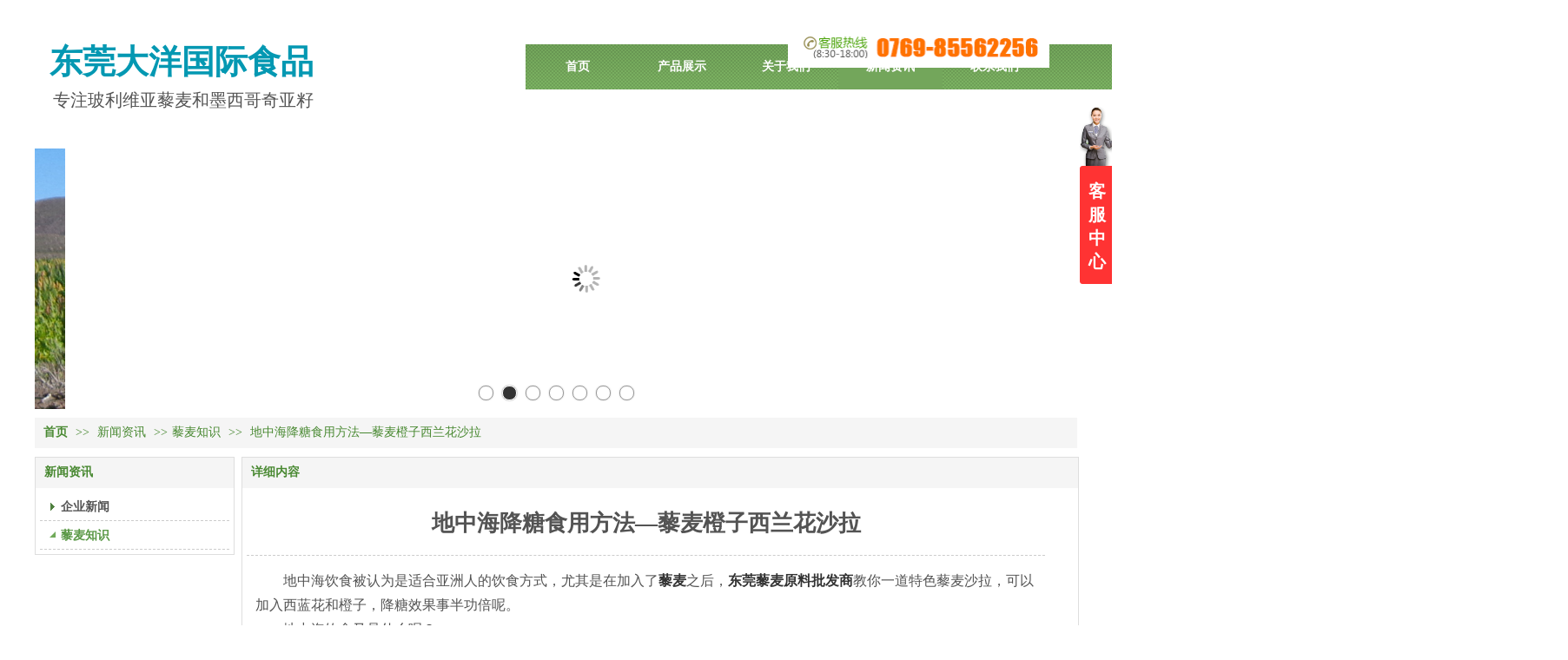

--- FILE ---
content_type: text/html;charset=gbk
request_url: http://www.dy-lm.com/dghjlm/vip_doc/24286816.html
body_size: 15536
content:
<!DOCTYPE html PUBLIC "-//W3C//DTD XHTML 1.0 Transitional//EN" "http://www.w3.org/TR/xhtml1/DTD/xhtml1-transitional.dtd">
<html xmlns="http://www.w3.org/1999/xhtml">
<head>
    <meta http-equiv="x-ua-compatible" content="IE=edge" />
    <meta http-equiv="Content-Type" content="text/html; charset=gbk" />
    <meta name="renderer" content="webkit|ie-comp|ie-stand">
    <meta name="applicable-device" content="pc" />
        <title>地中海降糖食用方法—藜麦橙子西兰花沙拉</title>
    <meta name="keywords" content="藜麦,进口藜麦,藜麦原料批发" />
    <meta name="description" content="藜麦不含胆固醇，低脂、低糖、、低碳水化合物，纤维素含量丰富，能促进肠道蠕动，排出体内的积累的脂肪，藜麦还有助于消耗脂肪，带来很强的饱腹感，可以减少用餐量。" />
    <meta name="author" content="皇家藜麦 进口藜麦代理 广东藜麦批发 藜麦招商 东莞市大洋国际食品有限公司" />

    
            
                    <script type="text/javascript" src="https://s.dlssyht.cn/ueditor/ueditor.parse.js?0115"></script>
            <link rel="stylesheet" type="text/css" href="https://s.dlssyht.cn/plugins/public/js/msg/codebase/dhtmlxwindows.css">
<link rel="stylesheet" type="text/css" href="https://s.dlssyht.cn/plugins/public/js/msg/codebase/skins/dhtmlxwindows_dhx_skyblue.css">
<link rel="stylesheet" type="text/css" href="https://s.dlssyht.cn/plugins/public/js/msg/codebase/dhtmlxcolorpicker.css" />
    <script type="text/javascript" src="https://s.dlssyht.cn/plugins/public/js/msg/codebase/dhtmlxcommon.js"></script>
    <script type="text/javascript" src="https://s.dlssyht.cn/plugins/public/js/msg/codebase/dhtmlxwindows.js"></script>
    <script type="text/javascript" src="https://s.dlssyht.cn/plugins/public/js/msg/codebase/dhtmlxcontainer.js"></script>
                    <script type="text/javascript" src="https://s.dlssyht.cn/plugins/public/js/cookies.js"></script>
            <script src="https://s.dlssyht.cn/plugins/public/js/jquery-1.7.1.min.js"></script>
            	<link rel="icon" href="https://aimg8.dlssyht.cn/user_icon/201906130609281836176.ico" mce_href="https://aimg8.dlssyht.cn/user_icon/201906130609281836176.ico" type="image/x-icon" />
	<link rel="shortcut icon" href="https://aimg8.dlssyht.cn/user_icon/201906130609281836176.ico" mce_href="https://aimg8.dlssyht.cn/user_icon/201906130609281836176.ico" type="image/x-icon" />

<script type="text/javascript" src="https://s.dlssyht.cn/Language/Zh-cn/Language.js?0115"></script>            
    </head>
<body    data-chid="19223266" data-operate="1" data-bigclassid="11" data-type="11" data-hyid="0" id="webBody"  data-copyid="0" data-copyuserid="1537192">

<div class="wrapper wrapper-1200" id="wrapper">
    
<script type="text/javascript">
    var moduleConfig = {};
</script>
<script type="text/javascript" src="https://s.dlssyht.cn/Language/Zh-cn/Language.js?0115"></script>
<script type="text/javascript">
    var ev123_no_edit = '';
    var websiteUserId = '1836176';
    var user_name = 'dghjlm';
    var isTj = '1';
    var websiteUseCopyId = '1270';
    var user_level = 3;
    var agent_id = 5130;
    var channel_type = 11;
    var channel_id = 19223266;
    var userSiteWidth = 1200;
    var is_action = false;
    var isParentWindow = false;
    var rowIds = "28,29,479,14,15,212";
    var MJsData = {};
    var CURRENCY_SIGN = '￥';
    var tncode_div = null;
    var ALIYUN_OSS_DOMAIN = "https://s.dlssyht.cn/";
    var isTjModelSupportSearchBlankPage = "0";

    var GData = {
        SMAlbumIds   : "",
        SMAlbumSysIds: "",
        docSysIds    : "",
        tabAlertStrMs: "",
        allChId     : "19223266",
        wapDomain    : 'www.dy-lm.com',
        defaultLang    : 'chinese_simplified',
        end          : null,
        BAI_DU_MAP_AK : 'KfNSLxuGpyk9BBYHnSqZsYoKxn7MUGxX',
        customerService: null,
        customerServiceIsNew: 0,
        P_TOKEN_ID: '108'
    };
    var $pTranslateLanguageJson = [{"name":"简体中文","alias":"&#31616;&#20307;&#20013;&#25991;","value":"chinese_simplified"},{"name":"繁体中文","alias":"&#32321;&#20307;&#20013;&#25991;","value":"chinese_traditional"},{"name":"西班牙文","alias":"Espa&#241;a","value":"spanish"},{"name":"阿拉伯文","alias":"&#1593;&#1585;&#1576; .","value":"arabic"},{"name":"英文","alias":"English","value":"english"},{"name":"日文","alias":"&#26085;&#26412;","value":"japanese"},{"name":"法文","alias":"Fran&#231;ais","value":"french"},{"name":"俄文","alias":"&#1056;&#1086;&#1089;&#1089;&#1080;&#1103;","value":"russian"},{"name":"韩文","alias":"&#54620;&#44397;","value":"korean"},{"name":"德文","alias":"Deutschland","value":"deutsch"},{"name":"葡萄牙语","alias":"Portugal","value":"portuguese"},{"name":"波斯语","alias":"&#1662;&#1585;&#1587;&#1740;&#1575;","value":"persian"},{"name":"希腊语","alias":"&#917;&#955;&#955;&#940;&#948;&#945;","value":"greek"},{"name":"土耳其语","alias":"T&#252;rk&#231;e","value":"turkish"},{"name":"泰语","alias":"&#3616;&#3634;&#3625;&#3634;&#3652;&#3607;&#3618;","value":"thai"},{"name":"越南语","alias":"Vi&#7879;t Nam","value":"vietnamese"},{"name":"意大利语","alias":"Italia","value":"italian"},{"name":"马来语","alias":"Malay","value":"malay"},{"name":"荷兰语","alias":"Nederland","value":"dutch"},{"name":"瑞典语","alias":"Sverige","value":"swedish"},{"name":"孟加拉语","alias":"&#2476;&#2494;&#2434;&#2482;&#2494;","value":"bengali"},{"name":"乌尔都语","alias":"&#1575;&#1608;&#1585;&#1583;&#1608;","value":"urdu"},{"name":"斯瓦希里语","alias":"Kiswahili","value":"swahili"},{"name":"匈牙利语","alias":"Magyarorsz&#225;g","value":"hungarian"},{"name":"波兰语","alias":"Polska","value":"polish"},{"name":"罗马尼亚语","alias":"Rom&#226;nia","value":"romanian"},{"name":"挪威语","alias":"Norge","value":"norwegian"},{"name":"丹麦语","alias":"Danmark","value":"danish"},{"name":"芬兰语","alias":"Suomi","value":"finnish"},{"name":"捷克语","alias":"&#268;e&#353;tina","value":"czech"},{"name":"斯洛伐克语","alias":"Slovensko","value":"slovak"},{"name":"克罗地亚语","alias":"Hrvatska","value":"croatian"},{"name":"拉脱维亚语","alias":"Latvija","value":"latvian"},{"name":"爱沙尼亚语","alias":"Eesti","value":"estonian"},{"name":"斯洛文尼亚语","alias":"Slovenija","value":"slovene"},{"name":"立陶宛语","alias":"Lietuva","value":"lithuanian"},{"name":"格鲁吉亚语","alias":"&#4310;&#4317;&#4320;&#4308;&#4310;&#4312;&#4304;world. kgm","value":"georgian"},{"name":"阿尔巴尼亚语","alias":"Shqip&#235;ria","value":"albanian"},{"name":"阿姆哈拉语","alias":"&#4768;&#4638;&#4651;","value":"amharic"},{"name":"阿塞拜疆语","alias":"Azerbaijan","value":"azerbaijani"}];

    if(GData.BAI_DU_MAP_AK){
        sessionStorage.setItem('BAI_DU_MAP_AK', GData.BAI_DU_MAP_AK)
    }
    sessionStorage.setItem('WAP_WEB', 0);

    var is_auto_parts_user = '0';
</script>
                    <link rel="stylesheet" href="https://s.dlssyht.cn/js/ev_popup/skin/skin.min.css?0115" />
<script type="text/javascript" src="https://s.dlssyht.cn/js/ev_popup/ev_popup.min.js?0115"></script>
<script type="text/javascript">
  function createLogin(trespass,userid){
      $.popup({
        type : 5,
        cName : "evPopupOpacity",
        head  : {yes:0},
        shade : {yes : 1, bgColor : '#000', opacity : 0.6, animate : {type : 1 , target : 0.6}, close : false},
        area  : {w:790,h:500},
        con   : {
          src : '/dom/alert_login.php?username=dghjlm&trespass='+trespass+'&userid='+userid
        }
      });
  }
</script>
    <script type="text/javascript">
        var websiteHostPreg = /[\w][\w-]*\.(?:com\.cn|net\.cn|org\.cn|tj\.cn|sh\.cn|hn\.cn|com\.au|com\.pg|com\.tw|tw\.cn|com\.sg|com\.mo|co\.uk|co\.nz|co\.ke|fj\.cn|co\.th|co\.cn|jl\.cn|school\.nz|co\.jp|hk\.com|com\.hk|edu\.hk|cn\.com|gd\.cn|hk\.cn|bj\.cn|gx\.cn|bixiaokeji\.cn|com\.my|com|in|im|cm|ca|cn|cx|ch|cl|tw|kr|word|sg|it|itd|co|mo|net|org|gov|auto|poker|blue|green|studio|icu|cc|io|pl|plus|jp|de|biz|info|gold|today|chat|at|company|cool|fund|fans|team|beer|guru|social|run|ae|fit|luxe|video|black|yoga|art|hn|xyz|hk|us|mobi|wang|me|tax|so|top|law|win|vip|ltd|red|ru|nz|love|ac\.cn|gz\.cn|xn--55qw42g|xn--g2xx48c|xn--imr513n|xn--czru2d|xn--otu796d|xn--kput3i|xin|xn--1qqw23a|xn--3ds443g|xn--5tzm5g|city|shop|site|ai|tm|club|fun|online|cyou|space|cloud|world|sale|website|host|show|asia|center|link|gov\.cn|gs\.cn|keyun\.li|name|press|pro|work|tv|fr|kim|group|tech|store|capital|ren|vn|racing|ink|nl|pub|live|my|no|life|zone|one|games|bike|cafe|wiki|design|mba|es|fi|uk|ph|wtf|xn--zfr164b|xn--fiq228c5hs|xn--vhquv|xn--6qq986b3xl|xn--fiqs8s|xn--czr694b|xn--xhq521b|xn--ses554g|xn--hxt814e|xn--55qx5d|xn--io0a7i|xn--rhqv96g|xn--vuq861b|xn--3bst00m)(\/|$)/;
    </script>
    <script type="text/javascript" src="https://s.dlssyht.cn/js/VNew/public.js?0115"></script>
    <script type="text/javascript" src="https://s.dlssyht.cn/plugins/public/js/lightGallery/js/lightgallery-all.min.js?0115"></script>
    <link type="text/css" rel="stylesheet" href="https://s.dlssyht.cn/plugins/public/js/lightGallery/css/lightgallery.min.css?0115" />
    <link type="text/css" rel="stylesheet" href="https://s.dlssyht.cn/plugins/public/js/photoSphereViewer/index.min.css?0115" />

    <link type="text/css" rel="stylesheet" href="https://s.dlssyht.cn/plugins/public/js/imageViewer/viewer.min.css?0115" />
    <script async type="text/javascript" src="https://s.dlssyht.cn/plugins/public/js/imageViewer/viewer.min.js?0115"></script>
        <script type="text/javascript" src="https://s.dlssyht.cn/plugins/public/js/three/index.min.js?0115"></script>

    <script type="text/javascript" src="https://s.dlssyht.cn/plugins/public/js/photoSphereViewer/index.min.js?0115111"></script>
    <script type="text/javascript" src="https://s.dlssyht.cn/js/VNew/tj/jquery.scrollify.min.js?0115"></script>
        <script type="text/javascript" src="https://s.dlssyht.cn/js/VNew/tj/public_fun.js?0115"></script>
<link type="text/css" rel="stylesheet" href="https://s.dlssyht.cn/css/VNew/base.min.css?0115" />
<link type="text/css" rel="stylesheet" href="https://s.dlssyht.cn/css/VNew/animate.min.css?0115" />
<link type="text/css" rel="stylesheet" href="https://s.dlssyht.cn/css/VNew/icon_text/iconfont.min.css?0115" />
<link type="text/css" rel="stylesheet" href="https://s.dlssyht.cn/css/VNew/web_frame.css?0115" />
    <link type="text/css" rel="stylesheet" href="https://s.dlssyht.cn/css/VNew/inner_frame.min.css?0115" />
    <link type="text/css" rel="stylesheet" href="https://s.dlssyht.cn/templates/others11/css/skincolor.css?0115" />
<link type="text/css" rel="stylesheet" href="https://s.dlssyht.cn/templates/others11/css/webskin.css?0115" id="webSkinCss"/>
<link type="text/css" rel="stylesheet" href="https://s.dlssyht.cn/css/VNew/web_style/base_module_style.min.css?0115" />
            <link type="text/css" rel="stylesheet" href="/self_define/TJStyle.php?user_id=1836176&nav_ids=1,19223263,19223264,19223266,19231647&all_ch_id=19223266&channel_id=19223266&id=24286816&mids=83,84&token_id=108&random=1769694651" />
        <script type="text/javascript" src="https://s.dlssyht.cn/plugins/public/js/base64.min.js"></script>
    <script type="text/javascript" src="https://s.dlssyht.cn/plugins/public/js/json2.js"></script>
        <script id="languages_jquery_validationEngine_js" type="text/javascript" charset="gb2312" src="https://s.dlssyht.cn/js/posabsolute-jQuery-Validation-Engine-2c29415/js/languages/jquery.validationEngine-zh_CN.js?0115"></script>
    
                    <script type="text/javascript" src="//api.map.baidu.com/api?v=3.0&ak=KfNSLxuGpyk9BBYHnSqZsYoKxn7MUGxX&s=1"></script>
        <script type="text/javascript" src="//api.map.baidu.com/library/SearchInfoWindow/1.5/src/SearchInfoWindow_min.js" charset="utf-8"></script>
        <link rel="stylesheet" href="//api.map.baidu.com/library/SearchInfoWindow/1.5/src/SearchInfoWindow_min.css"/>
        <link rel="stylesheet" type="text/css" href="//api.map.baidu.com/res/11/bmap.css"/>
        <link rel="stylesheet" type="text/css" href="https://s.dlssyht.cn/css/baidu_map.css">
                <script id="chplayer_min_js" type="text/javascript" charset="utf-8" src="https://s.dlssyht.cn/plugins/public/js/chplayer/chplayer.js?0115"></script>
    
    
    <div class="customModuleRow headPublicModuleRow customModuleRowAbsolute "  id="row_14"    data-animated="0" >
        
        
        <div class="customModuleRowInner">
            <div class="CModulePA" style="height:0px;">
                    <div  data-fixed="0" data-fixedx="-1"  id="evMo_PsuRf" class="ev-module-edit"     data-big="2" data-small="1" data-threetype="0" style="width:301px; height:50px; left:867px; top:28px; z-index:1;">
        <div class="ev-module-edit-box "  id="Mo_PsuRf">
            
                <div class="ev-pic ev-pic-1 " >
                    <img   src=""     class="default-img lazy-loading"  data-original-src="https://aimg8.dlssyht.cn/u/1836176/module/simplepicbackground/1836176/6757/13512042_1560738981.png?x-oss-process=image/resize,m_fixed,w_301,h_50,limit_0"  />
                    
                </div>
            
        </div>
    </div>    <div  data-fixed="0" data-fixedx="-1"  id="evMo_KDja0" class="ev-module-edit"     data-big="1" data-small="1" data-threetype="0" style="width:331px; height:55px; left:17px; top:47px; z-index:2;">
        <div class="ev-module-text ev-module-edit-box"  id="Mo_KDja0">
           <h1 style="font-family:微软雅黑;" class="ev-text-title-1"><strong><span style="font-size:38px;color:#0498B2;">东莞大洋国际食品</span></strong></h1>
        </div>
    </div>    <div  data-fixed="0" data-fixedx="-1"  id="evMo_7ymNd" class="ev-module-edit"     data-big="1" data-small="2" data-threetype="0" style="width:359px; height:54px; left:21px; top:102px; z-index:3;">
        <div class="ev-module-text ev-module-edit-box"  id="Mo_7ymNd">
           <h2 style="font-family:微软雅黑;" class="ev-text-title-2"><span style="font-size:20px;">专注玻利维亚藜麦和墨西哥奇亚籽</span></h2>
        </div>
    </div>
            </div>
        </div>
    </div>

<link type="text/css" rel="stylesheet" id="sliding_verification_style_css" href="https://s.dlssyht.cn/plugins/public/js/slidingVerification/sliding_verification_style.css?0115" />
<script type="text/javascript" id="sliding_tn_code_js" src="https://s.dlssyht.cn/plugins/public/js/slidingVerification/sliding_tn_code.js?0115"></script>
<script type="text/javascript">
    
        function userUserLoginInfo() {
        return true;
    }
    </script>
<div class="fullSubNavBox" id="fullSubNavBox">
    <div class="customModuleRow customModuleRowFullX customModuleRowNone customModuleRowAbsolute "  id="row_479"    data-animated="0" >
        
        
        <div class="customModuleRowInner">
            <div class="CModulePA" style="height:332px;">
                    <div   style="width:652px; height:309px; left:417px; top:6px; z-index:1;" class="customModule "    >
        <div style="width:652px;  height:309px;" class="Mo "  id="Mo_205">
            
                <table class="MoT">
                    <tbody>
                        <tr>
                            <td class="MoTL"></td>
                            <td class="MoTM"></td>
                            <td class="MoTR"></td>
                        </tr>
                    </tbody>
                </table>
            
                <table class="MoHead">
        <tbody>
            <tr>
                <td class="MoHeadL"></td>
                <td valign="top" class="MoHeadM">
                    <table class="MoName">
                        <tbody>
                            <tr>
                                <td valign="top" class="MoNameL"></td>
                                <td valign="top" class="MoNameM">
                                    <strong class="NameTxt">
                                            <a  href="###">
                                                标题
                                            </a>
                                    </strong>
                                </td>
                                <td valign="top" class="MoNameR"></td>
                            </tr>
                        </tbody>
                    </table>
                    <span class="MoMore">
                        <a  href="###">&#26356;&#22810;</a>
                    </span>
                </td>
                <td class="MoHeadR"></td>
            </tr>
        </tbody>
    </table>
                <table class="MoBody">
        <tbody>
            <tr>
                <td class="MoBodyL"></td>
                <td valign="top" class="MoBodyM">
                    <div style="width:652px;  height:309px;" class="MoBodyC">
                        <div class="pic-text-list-module pic-text-list-module-3 "     data-move="0" data-axis="0" data-speed="0" data-type="0" id="prolist_4438466" data-interact="a:0,t:0" >
  <ul class="q ">
    <li>
  <div class="inner" style="" data-p="">
    <a class="pics "   href="/dghjlm/products/19223263_0_0_1.html"  >
      <span class="pic "  style=" width:200px; height:200px;">
        <table><tr><td>
          <img     alt="藜麦"  src=""     class=" lazy-loading"  data-original-src="https://aimg8.dlssyht.cn/u/1836176/ev_user_doc_content/800_1500/1836176/10976/21950707_1665539876.jpg?x-oss-process=image/resize,m_lfit,w_200,h_200,limit_0"  />
        </td></tr></table>
        
      </span>
    </a>
    <div class="pic-attr" style="">
      
      <h3 class="pic-title">
        <a class=""   href="/dghjlm/products/19223263_0_0_1.html" >藜麦</a>
      </h3>
      
    </div>
  </div>
</li><li>
  <div class="inner" style="" data-p="">
    <a class="pics "   href="/dghjlm/products/27819828_0_0_1.html"  >
      <span class="pic "  style=" width:200px; height:200px;">
        <table><tr><td>
          <img     alt="奇亚籽"  src=""     class=" lazy-loading"  data-original-src="https://aimg8.dlssyht.cn/u/1836176/product/10856/21711497_1649839184.jpg?x-oss-process=image/resize,m_lfit,w_200,h_200,limit_0"  />
        </td></tr></table>
        
      </span>
    </a>
    <div class="pic-attr" style="">
      
      <h3 class="pic-title">
        <a class=""   href="/dghjlm/products/27819828_0_0_1.html" >奇亚籽</a>
      </h3>
      
    </div>
  </div>
</li>
  </ul>
</div>

                    </div>
                </td>
                <td class="MoBodyR"></td>
            </tr>
        </tbody>
    </table>
            
                <table class="MoB">
                    <tbody>
                        <tr>
                            <td class="MoBL"></td>
                            <td class="MoBM"></td>
                            <td class="MoBR"></td>
                        </tr>
                    </tbody>
                </table>
            
        </div>
    </div>
            </div>
        </div>
    </div>
</div>
<div class="headFullXY" id="headFullXY">
    <div style="padding-top:1px; margin-bottom: -1px;"></div>
    <div class="customModuleRow alertPublicModuleRow customModuleRowAbsolute "  id="row_212"    data-animated="0" >
        
        
        <div class="customModuleRowInner">
            <div class="CModulePA" style="height:0px;">
                
            </div>
        </div>
    </div>
    
        <div class="absoluteModuleWrap" id="absolute_module_wrap" data-attr="l:80,h:0,c:0">
        <div class="absoluteModuleInner" id="absolute_module_inner">
            
                                
        
                        <div class="webNav" id="web_nav"  data-l="p:3,l:565,t:51,w:1200,wt:0"  style="  left: 565px; top: 51px; position:absolute; "  data-fixed="0" data-fixedx="-1"  data-numberflag="1" data-number="6"  data-sublayout="2">
<div class="navInner">
    <div class="nav nav_1003" id="nav" style="width:auto;" >
        <i class="NLeft"></i>
        <i class="NRight"></i>
        <div class="NMainBg"></div>
        <div class="NCenter">
          <dl class="NMain">
                        <dd  class="NItem NFirst"  data-subid="">
                <table class="NItemTable"><tr><td class="NItemL"></td><td class="NItemM">
                <a title="&#39318;&#39029;" href="/" ><span>&#39318;&#39029;</span></a>
                </td><td class="NItemR"></td></tr></table>            </dd>
        	<dd  class="NLine"></dd>
            
                        
                                  <dd class="NItem "  data-subid="479">
              
                <table class="NItemTable"><tr>
                    <td class="NItemL"></td>
                    <td class="NItemM"><a href="/dghjlm/products/19223263_0_0_1.html"  title="产品展示">
                        <span>产品展示</span>
                    </a></td>
                    <td class="NItemR"></td>
                </tr></table>
                
            </dd>
            <dd class="NLine"></dd>            
                                  <dd class="NItem "  data-subid="">
              
                <table class="NItemTable"><tr>
                    <td class="NItemL"></td>
                    <td class="NItemM"><a href="/dghjlm/bk_19223264.html"  title="关于我们">
                        <span>关于我们</span>
                    </a></td>
                    <td class="NItemR"></td>
                </tr></table>
                
            </dd>
            <dd class="NLine"></dd>            
                                  <dd class="NItem  NItemCur"  data-subid="">
              
                <table class="NItemTable"><tr>
                    <td class="NItemL"></td>
                    <td class="NItemM"><a href="/dghjlm/vip_doc/19223266_0_0_1.html"  title="新闻资讯">
                        <span>新闻资讯</span>
                    </a></td>
                    <td class="NItemR"></td>
                </tr></table>
                
            </dd>
            <dd class="NLine"></dd>            
                                  <dd class="NItem "  data-subid="">
              
                <table class="NItemTable"><tr>
                    <td class="NItemL"></td>
                    <td class="NItemM"><a href="/dghjlm/bk_19231647.html"  title="联系我们">
                        <span>联系我们</span>
                    </a></td>
                    <td class="NItemR"></td>
                </tr></table>
                
            </dd>
                                    
                    </dl>
      </div>
    </div>
</div>
</div>
                            </div>
</div>
        
    
    <div class="header" id="header"  data-fixed="0" data-fixedx="-1"  >
    <div class="headerInner">
        <div class="headerBg"></div>
        <div class="headerConArea">
            <div class="headerCon" style="height:161px;" ></div>
        </div>
    </div>
    </div>
    

    

        <div class="nav-wrap" id="navWrap">
            </div>
    
          <div class="bannerArea" id="banner_area" >
    <div class="bannerCon">
      <div class="ev-banner-module banner-smallpic-style-0" data-canvas-type="0" data-effect-type="2" data-auto-time="3" data-duration-time="1">
        <div class="ev-banner-inner">
          <div class="canvas-area canvas-style-0"></div>
          <div class="piclist-area">
            <ul class="piclist-box">
                                                    <li class="list-item">
                                                <div class="pic-item"  data-imgurl="https://aimg8.dlssyht.cn/u/1836176/ev_user_module_content_tmp/2019_06_11/tmp1560232166_1836176_s.jpg" style="background-color:#ffffff;background-image: url('//aimg8.dlszyht.net.cn/tj/public_pic/loading-wait-bg.gif');"><a  href="/dghjlm/products/19223263_4623076_0_1.html"></a></div>
                                            </li>
                                    <li class="list-item">
                                                <div class="pic-item"  data-imgurl="https://aimg8.dlssyht.cn/u/1836176/ev_user_module_content_tmp/11185/22368600_1704705926.png?t=5238" style="background-color:#ffffff;background-image: url('//aimg8.dlszyht.net.cn/tj/public_pic/loading-wait-bg.gif');"><a  href="/dghjlm/bk_27797514.html"></a></div>
                                            </li>
                                    <li class="list-item">
                                                <div class="pic-item"  data-imgurl="https://aimg8.dlssyht.cn/u/1836176/ev_user_module_content_tmp/11188/22374521_1705549203.jpg?t=6731" style="background-color:#ffffff;background-image: url('//aimg8.dlszyht.net.cn/tj/public_pic/loading-wait-bg.gif');"><a  href="/dghjlm/bk_27797514.html"></a></div>
                                            </li>
                                    <li class="list-item">
                                                <div class="pic-item"  data-imgurl="https://aimg8.dlssyht.cn/u/1836176/ev_user_module_content_tmp/11187/22373893_1705408858.jpg?t=3236" style="background-color:#ffffff;background-image: url('//aimg8.dlszyht.net.cn/tj/public_pic/loading-wait-bg.gif');"><a target="_blank" href="/dghjlm/products/19223263_0_0_1.html"></a></div>
                                            </li>
                                    <li class="list-item">
                                                <div class="pic-item"  data-imgurl="https://aimg8.dlssyht.cn/u/1836176/ev_user_module_content_tmp/2019_06_11/tmp1560232124_1836176_s.jpg" style="background-color:#ffffff;background-image: url('//aimg8.dlszyht.net.cn/tj/public_pic/loading-wait-bg.gif');"><a  href="/dghjlm/products/19223263_4623076_5007088_1.html"></a></div>
                                            </li>
                                    <li class="list-item">
                                                <div class="pic-item"  data-imgurl="https://aimg8.dlssyht.cn/u/1836176/ev_user_module_content_tmp/2019_06_11/tmp1560232230_1836176_s.jpg" style="background-color:#ffffff;background-image: url('//aimg8.dlszyht.net.cn/tj/public_pic/loading-wait-bg.gif');"><a  href="/dghjlm/products/19223263_4623076_5007086_1.html"></a></div>
                                            </li>
                                    <li class="list-item">
                                                <div class="pic-item"  data-imgurl="https://aimg8.dlssyht.cn/u/1836176/ev_user_module_content_tmp/2019_06_11/tmp1560232301_1836176_s.jpg" style="background-color:#ffffff;background-image: url('//aimg8.dlszyht.net.cn/tj/public_pic/loading-wait-bg.gif');"><a  href="/dghjlm/products/19223263_4623076_5007085_1.html"></a></div>
                                            </li>
                                            </ul>
          </div>

                  </div>
        
              <div class="ctrl-sidebar-area sidebar-style-105" data-skin="105">
          <div class="sidebar-box">
            <span class="sidebar-inner">
                                                    <em><i>1</i></em>
                                    <em><i>2</i></em>
                                    <em><i>3</i></em>
                                    <em><i>4</i></em>
                                    <em><i>5</i></em>
                                    <em><i>6</i></em>
                                    <em><i>7</i></em>
                                            </span>
          </div>
        </div>
      
            </div>
    </div>
  </div>
    
        </div>

<div class="mainContainer q " id="main_container">


                
    <div class="addContainer q" id="add_container" data-attr="h:0">
        
                

                                                                    <div class="customModuleRow "  id="row_28"  >
                                                <div class="customModuleRowInner">
                            <div class="TitleModule">
                                                                                                                                                                                                                                <div data-width="0"    class="customModule"  >
                                <div data-width="0"
                                                                                                            class="Mo copyHMo_1537192_2
                                                                        "
                                    data-classname="copyHMo_1537192_2"                                    id="Mo_26"
                                                                    >
                                <table class="MoT"><tbody>
                                    <tr>
                                        <td class="MoTL"></td>
                                        <td class="MoTM"></td>
                                        <td class="MoTR"></td>
                                    </tr>
                                    </tbody></table>
                                <table class="MoHead "><tbody>
                                    <tr>
                                        <td class="MoHeadL"></td>
                                        <td valign="top" class="MoHeadM">
                                            <table class="MoName">
                                                <tbody>
                                                <tr>
                                                    <td valign="top" class="MoNameL"></td>
                                                    <td valign="top" class="MoNameM">
                                                                                                                <strong class="NameTxt">    <span class="ContainerCrumbs">
        <b class="firstFont"><a href="/">&#39318;&#39029;</a></b>
        <em>&gt;&gt;</em>
        <b>
            <a href="/dghjlm/vip_doc/19223266_0_0_1.html">
                新闻资讯
            </a>
        </b>
        <em>&gt;&gt;</em><b><a href="/dghjlm/vip_doc/19223266_3066167_0_1.html">藜麦知识</a></b>
        
        
        <em>&gt;&gt;</em>
        <b>地中海降糖食用方法—藜麦橙子西兰花沙拉</b>
    </span></strong>
                                                                                                            </td>
                                                    <td valign="top" class="MoNameR"></td>
                                                </tr>
                                                </tbody>
                                            </table>
                                            <span class="MoMore">
                                                                                                                    </span>
                                        </td>
                                        <td class="MoHeadR"></td>
                                    </tr>
                                    </tbody></table>

                                
                                <table class="MoB"><tbody>
                                    <tr>
                                        <td class="MoBL"></td>
                                        <td class="MoBM"></td>
                                        <td class="MoBR"></td>
                                    </tr>
                                    </tbody></table>
                                </div>
                                </div>
                                                                                                                                                                                            </div>
                        </div>
                    </div>
                                                                <div class="customModuleRow "  id="row_29"  >
                                                <div class="customModuleRowInner">
                            <div class="CModulePC">
                                                                                                                                <div class="CModulePCLeft PCLeft" data-width="238" style="width:238px;">                                                                                                <div data-width="228"  style="width:228px; "  class="customModule"  >
                                <div data-width="228"
                                                                        style="width:228px; "                                    class="Mo copyMo_1537192_3
                                                                        "
                                    data-classname="copyMo_1537192_3"                                    id="Mo_27"
                                                                    >
                                <table class="MoT"><tbody>
                                    <tr>
                                        <td class="MoTL"></td>
                                        <td class="MoTM"></td>
                                        <td class="MoTR"></td>
                                    </tr>
                                    </tbody></table>
                                <table class="MoHead "><tbody>
                                    <tr>
                                        <td class="MoHeadL"></td>
                                        <td valign="top" class="MoHeadM">
                                            <table class="MoName">
                                                <tbody>
                                                <tr>
                                                    <td valign="top" class="MoNameL"></td>
                                                    <td valign="top" class="MoNameM">
                                                                                                                <strong class="NameTxt"><a >新闻资讯</a></strong>
                                                                                                            </td>
                                                    <td valign="top" class="MoNameR"></td>
                                                </tr>
                                                </tbody>
                                            </table>
                                            <span class="MoMore">
                                                                                                                    </span>
                                        </td>
                                        <td class="MoHeadR"></td>
                                    </tr>
                                    </tbody></table>

                                                                <table class="MoBody"><tbody>
                                    <tr>
                                        <td class="MoBodyL"></td>
                                        <td valign="top" class="MoBodyM">
                                            <div data-width="218"  style="width:218px; " class="MoBodyC">
                                                <div class="sidebarLists catalogList">
        <dl class="oneClassList">
           <dt class="oneClassT "   data-clicktype="0" >
    <div class="oneClassTinner">
        <a   href="/dghjlm/vip_doc/19223266_3066168_0_1.html">
            <code class="open"></code>
            <span>
                企业新闻
            </span>
        </a>
    </div>
</dt><dt class="oneClassT  oneClassTopen "   data-clicktype="0" >
    <div class="oneClassTinner">
        <a   href="/dghjlm/vip_doc/19223266_3066167_0_1.html">
            <code class="open"></code>
            <span>
                藜麦知识
            </span>
        </a>
    </div>
</dt><dd class="oneClassC oneClassCopen"><dl class="twoClassList"></dl></dd>
        </dl>
    </div>
                                                                            </div>
                                </td>
                                <td class="MoBodyR"></td>
                                </tr>
                                </tbody></table>
                                
                                <table class="MoB"><tbody>
                                    <tr>
                                        <td class="MoBL"></td>
                                        <td class="MoBM"></td>
                                        <td class="MoBR"></td>
                                    </tr>
                                    </tbody></table>
                                </div>
                                </div>
                                                                                                                                                                </div>
                                                                                                                                                                <div class="CModulePCLeft PCRight" data-width="972" style="width:972px;">                                                                <div data-width="962"  style="width:962px; "  class="customModule"  >
                                <div data-width="962"
                                                                        style="width:962px; "                                    class="Mo copyMo_1537192_4
                                                                        "
                                    data-classname="copyMo_1537192_4"                                    id="Mo_28"
                                                                    >
                                <table class="MoT"><tbody>
                                    <tr>
                                        <td class="MoTL"></td>
                                        <td class="MoTM"></td>
                                        <td class="MoTR"></td>
                                    </tr>
                                    </tbody></table>
                                <table class="MoHead "><tbody>
                                    <tr>
                                        <td class="MoHeadL"></td>
                                        <td valign="top" class="MoHeadM">
                                            <table class="MoName">
                                                <tbody>
                                                <tr>
                                                    <td valign="top" class="MoNameL"></td>
                                                    <td valign="top" class="MoNameM">
                                                                                                                <strong class="NameTxt"><a >&#35814;&#32454;&#20869;&#23481;</a></strong>
                                                                                                            </td>
                                                    <td valign="top" class="MoNameR"></td>
                                                </tr>
                                                </tbody>
                                            </table>
                                            <span class="MoMore">
                                                                                                                    </span>
                                        </td>
                                        <td class="MoHeadR"></td>
                                    </tr>
                                    </tbody></table>

                                                                <table class="MoBody"><tbody>
                                    <tr>
                                        <td class="MoBodyL"></td>
                                        <td valign="top" class="MoBodyM">
                                            <div data-width="919"  style="width:919px; " class="MoBodyC">
                                                <div class="p-details-area p-details-area-noleft q">
        <div class="p-details-attr-warp"  id="pDetailsAttrWarp">
            <div class="p-details-attr">
                    <div class="a-details-title" id="pDetailsTitle">
        <div class="pro-title">
            <h1 class="h1-title">
                地中海降糖食用方法—藜麦橙子西兰花沙拉
            </h1>
        </div>
    </div>
                
                
                
                
                
                
                
            </div>
        </div>
         
    </div>
    
    
        <div class="p-show-list-detail" id="pShowListDetail">
        <div class="head-body-module" id="proShowDetail_3">
            <div class="hb-body">
                <div class="hb-body-inner editor_content_air">
                    <div class='wap-add-img'><p><p style="font-size: medium; white-space: normal; text-indent: 2em;"><span style="font-family: 宋体; font-size: 16px;">地中海饮食被认为是适合亚洲人的饮食方式，尤其是在加入了<a href="http://www.dy-lm.com/" target="_blank" title="地中海降糖食用方法—藜麦橙子西兰花沙拉"><strong>藜麦</strong></a>之后，<a href="http://www.dy-lm.com/" target="_blank" title="地中海降糖食用方法—藜麦橙子西兰花沙拉"><strong>东莞藜麦原料批发商</strong></a>教你一道特色藜麦沙拉，可以加入西蓝花和橙子，降糖效果事半功倍呢。</span></p><p style="font-size: medium; white-space: normal; text-indent: 2em;"><span style="font-family: 宋体; font-size: 16px;">地中海饮食又是什么呢？</span></p><p style="font-size: medium; white-space: normal; text-indent: 2em;"><span style="font-family: 宋体; font-size: 16px;">地中海饮食指的是希腊、法国、西班牙、意大利南部等南欧各国的饮水风格，也被称为健康饮食搭配，主要用料有橄榄油、水果、干果、粗粮为主，鱼是他们的肉类主食。这种饮食和糖尿病患者的饮食有很多相同的地方。</span></p><p style="font-size: medium; white-space: normal; text-indent: 2em;"><a href="http://www.dy-lm.com/" target="_blank" title="地中海降糖食用方法—藜麦橙子西兰花沙拉"><strong><span style="font-size: 16px; font-family: 宋体;">藜麦</span></strong></a><span style="font-size: 16px; font-family: 宋体;">橙子西兰花沙拉：</span></p><p style="font-size: medium; white-space: normal; text-indent: 2em;"><span style="font-family: 宋体; font-size: 16px;">煮熟后的<a href="http://www.dy-lm.com/" target="_blank" title="地中海降糖食用方法—藜麦橙子西兰花沙拉"><strong>藜麦</strong></a>带有土地的香气，橙子的清香和牛油果的绵密，加上自己喜欢的调味，别提多赞了。</span></p><p style="font-size: medium; white-space: normal; text-indent: 2em;"><span style="font-family: 宋体; font-size: 16px;">操作步骤</span></p><p style="font-size: medium; white-space: normal; text-indent: 2em;"><span style="font-family: 宋体; font-size: 16px;"><span style="font-size: 16px; font-family: Calibri;">1</span>：藜麦在搓洗<span style="font-size: 16px; font-family: Calibri;">5</span>遍左右就洗净了，放在水里加点少许的盐一起煮沸，转小火焖煮<span style="font-size: 16px; font-family: Calibri;">15</span>分钟煮熟沥干即可。</span></p><p style="font-size: medium; white-space: normal; text-indent: 2em;"><span style="font-family: 宋体; font-size: 14px;">2、<span style="font-size: 16px; font-family: 宋体;">将藜麦放入锅中进行翻炒，直到表面干爽，颗粒分明。</span></span></p><p style="font-size: medium; white-space: normal; text-indent: 2em;"><span style="font-family: 宋体; font-size: 16px;"><span style="font-size: 16px; font-family: Calibri;">3</span>、把西兰花分成小小的长束。锅中加水放盐，把西兰花在水中汆烫<span style="font-size: 16px; font-family: Calibri;">2</span>分钟左右，取出凉水，备用。</span></p><p style="font-size: medium; white-space: normal; text-indent: 2em;"><span style="font-family: 宋体; font-size: 16px;"><span style="font-size: 16px; font-family: Calibri;">4</span>、把莴笋切好备用</span></p><p style="font-size: medium; white-space: normal; text-indent: 2em;"><span style="font-family: 宋体; font-size: 16px;"><span style="font-size: 16px; font-family: Calibri;">5</span>、橙子和牛油果切片备用</span></p><p style="font-size: medium; white-space: normal; text-indent: 2em;"><span style="font-family: 宋体; font-size: 16px;"><span style="font-size: 16px; font-family: Calibri;">6</span>、酱汁材料全部混合即可</span></p><p style="font-size: medium; white-space: normal; text-indent: 2em;"><span style="font-family: 宋体; font-size: 16px;"><span style="font-size: 16px; font-family: Calibri;">7</span>、将藜麦、西兰花、橙子、莴笋搅拌加上香菜和酱汁再撒上白芝麻在浇上沙拉，即可享用。</span></p><p style="font-size: medium; white-space: normal; text-indent: 2em; text-align: center;"><a href="http://www.dy-lm.com/" target="_blank" title="地中海降糖食用方法—藜麦橙子西兰花沙拉"><strong><span style="font-family: 宋体; font-size: 16px;"><img src="https://aimg8.dlssyht.cn/u/1836176/ueditor/image/919/1836176/1659146068944831.jpg" title="1659146068944831.jpg" alt="1659146029138.jpg"/></span></strong></a></p><p style="font-size: medium; white-space: normal; text-indent: 2em; text-align: center;"><a href="http://www.dy-lm.com/" target="_blank" title="地中海降糖食用方法—藜麦橙子西兰花沙拉"><strong><span style="font-family: 宋体; font-size: 16px;">藜麦营养餐</span></strong></a><span style="font-family: 宋体; font-size: 16px;"><br/></span></p><p style="font-size: medium; white-space: normal; text-indent: 2em;"><span style="font-family: 宋体; font-size: 16px;">藜麦不含胆固醇，低脂、低糖、、低碳水化合物，纤维素含量丰富，能促进肠道蠕动，排出体内的积累的脂肪，藜麦还有助于消耗脂肪，带来很强的饱腹感，可以减少用餐量。</span></p><p style="font-size: medium; white-space: normal; text-indent: 2em; text-align: center;"><span style="font-family: 宋体; font-size: 16px;"></span></p><p style="text-align: center;margin:0;"><a href="http://www.dy-lm.com/dghjlm/products/14408351.html" target="_blank" title="地中海降糖食用方法—藜麦橙子西兰花沙拉"><strong><img src="https://aimg8.dlssyht.cn/u/1836176/ueditor/image/919/1836176/1659146410929192.jpg" title="1659146410929192.jpg" alt="6.jpg"/></strong></a></p><p style="font-size: medium; white-space: normal; text-indent: 2em; text-align: center;"><a href="http://www.dy-lm.com/dghjlm/products/14408351.html" target="_blank" title="地中海降糖食用方法—藜麦橙子西兰花沙拉"><strong>进口白藜麦原料批发</strong></a></p></img></img> </p></div>
                </div>
            </div>
        </div>
    </div>
    
    <div class="p-details-pre-nex" id="pDetailsPreNext"><div class="details-pre-next q"><span class="details-pre">&#19978;&#19968;&#31687;<a href=/dghjlm/vip_doc/24321888.html title="藜麦-你真的了解吗">藜麦-你真的了解吗</a></span><span class="details-nex">&#19979;&#19968;&#31687;<a href=/dghjlm/vip_doc/24226469.html title="藜麦的食用">藜麦的食用</a></span></div></div>
        <div class="head-body-module a-related-list" id="proShowDetail_2" data-attr="mt:1">
        <div class="hb-head"> <strong class="hb-head-name">相关信息</strong>
        </div>
        <div class="hb-body">
            <div class="hb-body-inner">
                <div class="text-list-module text-list-module-1">
                    <ol class="q">
                            <li>
        <div class="inner">
            <span class="text-list-a">
                <code></code>
                <a href="/dghjlm/vip_doc/27541101.html" title="藜麦---日本人眼中的“超级粮食”">藜麦---日本人眼中的“超级粮食”</a>
            </span>
        </div>
    </li>    <li>
        <div class="inner">
            <span class="text-list-a">
                <code></code>
                <a href="/dghjlm/vip_doc/27129051.html" title="美食家，点评进口藜麦与国产藜麦的区别">美食家，点评进口藜麦与国产藜麦的区别</a>
            </span>
        </div>
    </li>    <li>
        <div class="inner">
            <span class="text-list-a">
                <code></code>
                <a href="/dghjlm/vip_doc/26868373.html" title="&#8203;种草低糖进口藜麦的魔力">&#8203;种草低糖进口藜麦的魔力</a>
            </span>
        </div>
    </li>    <li>
        <div class="inner">
            <span class="text-list-a">
                <code></code>
                <a href="/dghjlm/vip_doc/26519181.html" title="墨西哥进口奇亚籽对身体有什么好处?">墨西哥进口奇亚籽对身体有什么好处?</a>
            </span>
        </div>
    </li>    <li>
        <div class="inner">
            <span class="text-list-a">
                <code></code>
                <a href="/dghjlm/vip_doc/26473539.html" title="进口玻利维亚藜麦具有哪些优点，对人有什么好处">进口玻利维亚藜麦具有哪些优点，对人有什么好处</a>
            </span>
        </div>
    </li>    <li>
        <div class="inner">
            <span class="text-list-a">
                <code></code>
                <a href="/dghjlm/vip_doc/25546974.html" title="进口三色藜麦的营养价值和功效">进口三色藜麦的营养价值和功效</a>
            </span>
        </div>
    </li>    <li>
        <div class="inner">
            <span class="text-list-a">
                <code></code>
                <a href="/dghjlm/vip_doc/25375456.html" title="藜麦都含有哪些微量元素">藜麦都含有哪些微量元素</a>
            </span>
        </div>
    </li>    <li>
        <div class="inner">
            <span class="text-list-a">
                <code></code>
                <a href="/dghjlm/vip_doc/25199504.html" title="为什么都说藜麦好呢">为什么都说藜麦好呢</a>
            </span>
        </div>
    </li>    <li>
        <div class="inner">
            <span class="text-list-a">
                <code></code>
                <a href="/dghjlm/vip_doc/24979276.html" title="藜麦去皂角工艺">藜麦去皂角工艺</a>
            </span>
        </div>
    </li>    <li>
        <div class="inner">
            <span class="text-list-a">
                <code></code>
                <a href="/dghjlm/vip_doc/24862190.html" title="杂粮中的佼佼者-藜麦">杂粮中的佼佼者-藜麦</a>
            </span>
        </div>
    </li>
                    </ol>
                </div>
            </div>
        </div>
    </div>
    <script>
                            $(function() {
                                wsf.userLike(24286816, 11, 'browse', '','browse', 'dghjlm');
                            });
                        </script>
    
                                                                                        <div class="WebC_3 articleComment">
<div class="WebC_3_TitleArea articleCommentT"><div class="WebC_3_Title"><strong class="FC_Tit3">&#26368;&#26032;&#35780;&#35770;</strong></div></div>

<div class="WebC_3_Con articleCommentC">
    <div class="CommentList" id="re_div">

    </div>
     <div class="page" style="padding-top:10px; height:25px;float:right">
      <a class="page-prev" href='javascript:void(0)'  onclick="get_page_info(-1);" id="pre" style="float:left" >&#19978;&#19968;&#39029;</a>
      <a class="page-next" href='javascript:void(0)'  onclick="get_page_info(1);" id="next" style="float:left">&#19979;&#19968;&#39029;</a>
    </div>
 <div class="submitComment q" style="clear:both">
         <input type="hidden" name="re_type"  id="re_type"  value="0"/>
        <center >&#35831;&#20808;&#30331;&#24405;&#25165;&#33021;&#36827;&#34892;&#22238;&#22797;<a href="/dom/denglu.php?username=dghjlm" style='margin:0px 10px;'><b>&#30331;&#24405;</b></a></center>
      </div>
</div>
</div>

<script type="text/javascript">

var re_cnt=0;
var count=0;
var page=0;

setTimeout(get_page_info(0),1);
function get_page_info (pageNumber)
    {
        var last_page=0;
        if(pageNumber==-1){
            if(page-1<=0){
                last_page=1;
            }else{
                last_page=page-1;
            }
        }
        if(pageNumber==1){
            if(page+1>=count ){
                last_page=count;
            }else{
                last_page=page+1;
            }
        }
        if(pageNumber==0){
            last_page=1;
        }

        if (last_page) {
            $("#re_div").html("<div align='center' style='line-height:35px;'>&#27491;&#22312;&#21152;&#36733;&#20013;......</div>");
            $.ajax({
                type:"POST",
                url:"/self_define/ajax_page.php",
                dateType:"json",
                data:"channel_id=19223266&id=24286816&page="+ last_page+'&userid=1836176',
                success: function (data) {
                    var obj = eval('('+data+')');
                    var str = "";
                    page=obj['page'];
                    re_cnt=obj['rs_cnt'];
                    count=Math.ceil(re_cnt/10);
                    if(page==1){
                        document.getElementById('pre').style.display='none';
                    }
                   document.getElementById('pre').style.display=(page==1)?'none':'block';
                   document.getElementById('next').style.display=(page==count)?'none':'block';
                   if(re_cnt<=10 || obj['rs']=='fail'){
                        document.getElementById('next').style.display='none';
                        document.getElementById('pre').style.display='none';
                    }
                    if(obj['rs']=='fail'){
                        $("#re_div").html("<div style='line-height:35px;text-align:center'>&#26242;&#26080;&#20869;&#23481;</div>");
                    }
                    document.getElementById('re_type').value=obj['re_type'];
                    if (typeof(obj['res']) != "undefined") {
                        for(var i=0;i<obj['res'].length;i++){
                           var firstClass="P_ListItem_1 q";
                            if(i==0){
                                firstClass="first P_ListItem_1 q";
                                }
                            obj['res'][i].re_contents = obj['res'][i].re_contents.replace(/\\\'/g, "'");
                            obj['res'][i].name        = obj['res'][i].name.replace(/\\\'/g, "'");
                            str += '<dl class="'+firstClass+'"><dt class="portraitPic"><div class="Pic_box"><div class="pic"><img style="width:50px; height:50px;" src="'+ obj['res'][i].pic +'" /></div></div><a href="#" class="FC_UserName">'+ obj['res'][i].name +'</a></dt><dd class="FC_PicSummary">'+ obj['res'][i].re_contents +'<span class="layer FC_Number">'+ obj['res'][i].k +'F</span><span class="FC_Time">'+ obj['res'][i].input_time +'</span>';
                            if (typeof(obj['manageReply']) != "undefined") {
                                for(var j=0;j<obj['manageReply'].length;j++){
                                    if (parseInt(obj['res'][i].id) == parseInt(obj['manageReply'][j].parent_id)) {
                                        str += '<div class="manageReply"><div class="dashedLine"></div><div class="FC_UserName">&#31649;&#29702;&#21592;&#22238;&#22797;：<span class="FC_Time">'+ obj['manageReply'][j].input_time +'</span></div><div class="FC_PicSummary">'+ obj['manageReply'][j].re_contents +'</div>';
                                    }
                                }
                            }
                            str += '</dd></dl><div class="dashedLine"></div>';
                        }
                    }

                    $("#re_div").html(str);
                                    }
            });

        } else {
            return false;
        }
    }
</script>
                                                                            </div>
                                </td>
                                <td class="MoBodyR"></td>
                                </tr>
                                </tbody></table>
                                
                                <table class="MoB"><tbody>
                                    <tr>
                                        <td class="MoBL"></td>
                                        <td class="MoBM"></td>
                                        <td class="MoBR"></td>
                                    </tr>
                                    </tbody></table>
                                </div>
                                </div>
                                                                                                                                                                </div>
                                                                                                                            </div>
                        </div>
                    </div>
                            
                    
    </div>
</div>

    
<div class="customModuleRow footPublicModuleRow customModuleRowAbsolute "  id="row_15"    data-animated="0" >
        
        
        <div class="customModuleRowInner">
            <div class="CModulePA" style="height:365px;">
                    <div   style="width:120px; height:257px; left:485px; top:54px; z-index:6;" class="customModule "    >
        <div style="width:120px;  height:257px;" class="Mo "  id="Mo_176">
            
                <table class="MoT">
                    <tbody>
                        <tr>
                            <td class="MoTL"></td>
                            <td class="MoTM"></td>
                            <td class="MoTR"></td>
                        </tr>
                    </tbody>
                </table>
            
                <table class="MoHead">
        <tbody>
            <tr>
                <td class="MoHeadL"></td>
                <td valign="top" class="MoHeadM">
                    <table class="MoName">
                        <tbody>
                            <tr>
                                <td valign="top" class="MoNameL"></td>
                                <td valign="top" class="MoNameM">
                                    <strong class="NameTxt">
                                            <a  href="###">
                                                快速导航
                                            </a>
                                    </strong>
                                </td>
                                <td valign="top" class="MoNameR"></td>
                            </tr>
                        </tbody>
                    </table>
                    <span class="MoMore">
                        <a  href="###">&#26356;&#22810;</a>
                    </span>
                </td>
                <td class="MoHeadR"></td>
            </tr>
        </tbody>
    </table>
                <table class="MoBody">
        <tbody>
            <tr>
                <td class="MoBodyL"></td>
                <td valign="top" class="MoBodyM">
                    <div style="width:120px;  height:222px;" class="MoBodyC">
                        <div id="text_listmodule_4438231"     data-move="0" data-axis="0" data-speed="0" data-type="0" class="text-list-module text-list-module-1">
  <ol class="q ">
        <li>
        <div class="inner">
            
            <span class="text-list-a">
              <code></code><a class=""  href="/vip_dghjlm.html"   title="首页">首页</a>
            </span>
        </div>
    </li>    <li>
        <div class="inner">
            
            <span class="text-list-a">
              <code></code><a class=""  href="/dghjlm/products/19223263_0_0_1.html"   title="产品展示">产品展示</a>
            </span>
        </div>
    </li>    <li>
        <div class="inner">
            
            <span class="text-list-a">
              <code></code><a class=""  href="/dghjlm/bk_27797514.html"   title="奇亚籽">奇亚籽</a>
            </span>
        </div>
    </li>    <li>
        <div class="inner">
            
            <span class="text-list-a">
              <code></code><a class=""  href="/dghjlm/bk_19223264.html"   title="关于我们">关于我们</a>
            </span>
        </div>
    </li>    <li>
        <div class="inner">
            
            <span class="text-list-a">
              <code></code><a class=""  href="/dghjlm/vip_doc/19223266_0_0_1.html"   title="新闻资讯">新闻资讯</a>
            </span>
        </div>
    </li>    <li>
        <div class="inner">
            
            <span class="text-list-a">
              <code></code><a class=""  href="/dghjlm/bk_19231647.html"   title="联系我们">联系我们</a>
            </span>
        </div>
    </li>
  </ol>
</div>

                    </div>
                </td>
                <td class="MoBodyR"></td>
            </tr>
        </tbody>
    </table>
            
                <table class="MoB">
                    <tbody>
                        <tr>
                            <td class="MoBL"></td>
                            <td class="MoBM"></td>
                            <td class="MoBR"></td>
                        </tr>
                    </tbody>
                </table>
            
        </div>
    </div>    <div   style="width:120px; height:257px; left:637px; top:54px; z-index:7;" class="customModule "    >
        <div style="width:120px;  height:257px;" class="Mo "  id="Mo_180">
            
                <table class="MoT">
                    <tbody>
                        <tr>
                            <td class="MoTL"></td>
                            <td class="MoTM"></td>
                            <td class="MoTR"></td>
                        </tr>
                    </tbody>
                </table>
            
                <table class="MoHead">
        <tbody>
            <tr>
                <td class="MoHeadL"></td>
                <td valign="top" class="MoHeadM">
                    <table class="MoName">
                        <tbody>
                            <tr>
                                <td valign="top" class="MoNameL"></td>
                                <td valign="top" class="MoNameM">
                                    <strong class="NameTxt">
                                            <a  href="###">
                                                产品展示
                                            </a>
                                    </strong>
                                </td>
                                <td valign="top" class="MoNameR"></td>
                            </tr>
                        </tbody>
                    </table>
                    <span class="MoMore">
                        <a  href="###">&#26356;&#22810;</a>
                    </span>
                </td>
                <td class="MoHeadR"></td>
            </tr>
        </tbody>
    </table>
                <table class="MoBody">
        <tbody>
            <tr>
                <td class="MoBodyL"></td>
                <td valign="top" class="MoBodyM">
                    <div style="width:120px;  height:222px;" class="MoBodyC">
                        <div id="text_listmodule_4438232"     data-move="0" data-axis="0" data-speed="0" data-type="0" class="text-list-module text-list-module-1">
  <ol class="q ">
        <li>
        <div class="inner">
            
            <span class="text-list-a">
              <code></code><a class=""  href="/dghjlm/products/27819828_0_0_1.html"   title="奇亚籽">奇亚籽</a>
            </span>
        </div>
    </li>    <li>
        <div class="inner">
            
            <span class="text-list-a">
              <code></code><a class=""  href="/dghjlm/products/19223263_4623076_0_1.html"   title="藜麦米">藜麦米</a>
            </span>
        </div>
    </li>    <li>
        <div class="inner">
            
            <span class="text-list-a">
              <code></code><a class=""  href="/dghjlm/products/19223263_4623077_0_1.html"   title="藜麦片">藜麦片</a>
            </span>
        </div>
    </li>    <li>
        <div class="inner">
            
            <span class="text-list-a">
              <code></code><a class=""  href="/dghjlm/products/19223263_5014815_0_1.html"   title="即食藜麦片">即食藜麦片</a>
            </span>
        </div>
    </li>
  </ol>
</div>

                    </div>
                </td>
                <td class="MoBodyR"></td>
            </tr>
        </tbody>
    </table>
            
                <table class="MoB">
                    <tbody>
                        <tr>
                            <td class="MoBL"></td>
                            <td class="MoBM"></td>
                            <td class="MoBR"></td>
                        </tr>
                    </tbody>
                </table>
            
        </div>
    </div>    <div  id="evMo_DiVo4" class="ev-module-edit"     data-big="1" data-small="4" data-threetype="0" style="width:318px; height:29px; left:42px; top:59px; z-index:1;">
        <div class="ev-module-text ev-module-edit-box"  id="Mo_DiVo4">
           <h4 class="ev-text-title-4"><span style="color:#ffffff;"><strong>东莞市大洋国际食品有限公司</strong></span> </h4>
        </div>
    </div>    <div  id="evMo_un83H" class="ev-module-edit"     data-big="1" data-small="7" data-threetype="0" style="width:357px; height:164px; left:42px; top:128px; z-index:2;">
        <div class="ev-module-text ev-module-edit-box"  id="Mo_un83H">
           <p class="ev-text-article-3"><span style="color:#FFFFFF;line-height:1.8;"><span style="line-height:1.7;"></span><span style="line-height: 2.2;">地址：广东省东莞市石排镇石排工业大道2号1号楼801室</span></span><br> <span style="color: rgb(255, 255, 255); line-height: 2.2;">电话：0769-85562256&nbsp;</span><br> <span style="color: rgb(255, 255, 255); line-height: 2.2;">电话：188 2682 8292(微信同号)</span><br> <span style="color: rgb(255, 255, 255); line-height: 2.2;">邮箱：DY-3@dygjsp.com</span> </p>
        </div>
    </div>    <div  id="evMo_5uKpd" class="ev-module-edit"     data-big="2" data-small="1" data-threetype="0" style="width:300px; height:51px; left:838px; top:54px; z-index:3;">
        <div class="ev-module-edit-box "  id="Mo_5uKpd">
            
                <div class="ev-pic ev-pic-1 " >
                    <img   src=""     class="default-img lazy-loading"  data-original-src="https://aimg8.dlssyht.cn/u/1836176/module/simplepicbackground/1836176/6758/13515385_1560745445.png?x-oss-process=image/resize,m_fixed,w_300,h_51,limit_0"  />
                    
                </div>
            
        </div>
    </div>    <div  id="evMo_JXeCV" class="ev-module-edit"     data-big="2" data-small="1" data-threetype="0" style="width:107px; height:107px; left:953px; top:117px; z-index:4;">
        <div class="ev-module-edit-box "  id="Mo_JXeCV">
            <a href="https://quinoa.1688.com"  target="_blank" >
                <div class="ev-pic ev-pic-1 " >
                    <img   src=""     class="default-img lazy-loading"  data-original-src="https://aimg8.dlssyht.cn/u/1836176/module/simplepicbackground/1836176/6758/13515436_1560745535.png?x-oss-process=image/resize,m_fixed,w_107,h_107,limit_0"  />
                    
                </div>
            </a>
        </div>
    </div>    <div  id="evMo_BxtgP" class="ev-module-edit"     data-big="1" data-small="4" data-threetype="0" style="width:119px; height:42px; left:974px; top:241px; z-index:5;">
        <div class="ev-module-text ev-module-edit-box"  id="Mo_BxtgP">
           <h4 class="ev-text-title-4"><span style="color: rgb(255, 255, 255); font-size: 18px;">阿里巴巴</span> </h4><p><span style="color:#ffffff;">官方直营店</span> </p>
        </div>
    </div>    <div  id="evMo_fhAnz" class="ev-module-edit"     data-big="3" data-small="3" data-threetype="0" style="width:257px; height:38px; left:42px; top:85px; z-index:8;">
        <div class="ev-module-edit-box"  id="Mo_fhAnz">
            
                <hr class="ev-line ev-line-3" />
            
        </div>
    </div>
            </div>
        </div>
    </div>

                            <div class="footer" id="footer"    >
            <div class="footerConArea">
                <div class="footerCon">
                                        <div class="copyright" id="copyright">
                        <p>Copyright @ 2024 . 东莞市大洋国际食品有限公司 版权所有.&nbsp;<a href="https://beian.miit.gov.cn/" target="_self" style="text-decoration: underline; color: rgb(216, 216, 216);"><span style="color: rgb(216, 216, 216);">粤ICP备2024195032号</span></a></p>
                                                    <center id="c2"></center>
                                            </div>
                </div>
            </div>
            <div class="footerBg"></div>
        </div>
    
    <script type="text/javascript">
    $("body").attr('id','webBody');
    wsf.fullRow.countMoPosition();
</script>

                <script language="JavaScript" src="https://s.dlssyht.cn/js/quan_kf.js"></script>
        <link href="https://s.dlssyht.cn/css/quan_kf.css" rel="stylesheet" type="text/css" />
        <div id="onService_panel" class="qq_onService_panel">
      <div class="onService_panel_s">
     <div class="people"></div>
        <em class="online_close" id="onlineClose" ></em>
        <div class="online_open online_open_en red_online" id="onlineOpen" >
        &#23458;&#26381;&#20013;&#24515;
         </div>
        <div class="online_boxs">
        <div class="boxs_t red_boxs_t"></div>
          <div class="boxs_m_l red_boxs_m_l">

              <div class="box_m_m">
              <big class="upBut but"><small></small></big>
                    <big class="downBut but"><small></small></big>
                <div id="onlineList">

                                    <div class="zixun">
                      <div class="zixun_t zixun_color">&#32852;&#31995;&#26041;&#24335;</div>
                      <div class="zixun_c red_zixun_c">
                          <div class="zixun_l red_zixun_l"></div>
                          <div class="zixun_c_c red_zixun_c_c red_zixun_c_c red_zixun_c_c">

                                                                                                18826828292
                                  <br>
                                                                                                                                 13348660005
                                  <br>
                                                                                                                                 0769-85562256
                                  <br>
                                                               

                          </div>
                          <div class="zixun_r red_zixun_r"></div>
                      </div>
                  </div>
                                                                                          <div class="shouqian">
                                <div class="zixun_t zixun_color">
                                    - 在线销售                                 </div>
                                <div class="zixun_c red_zixun_c">
                                  <div class="zixun_l red_zixun_l">
                                  </div>
                                  <div class="zixun_c_c red_zixun_c_c">
                                    
                                      
                                              <a target="_blank" href="tencent://message/?uin=815870008&site=qq&menu=yes">
                                              <img border="0" src="https://img.ev123.com/pic/counseling_style_52.png" alt="点击这里给我发消息" title="点击这里给我发消息"/>
                                              </a>

                                                                                                           </div>
                                  <div class="zixun_r red_zixun_r">
                                  </div>
                                </div>
                          </div>
                                               
                  <div class="bor shouqian"></div>

                                                                                                           
                </div>
              </div>

          </div>
        <div class="boxs_b red_boxs_b"></div>
        </div>
      </div>
    </div>
    


            <div style="width:100%;line-height:30px;text-align:center;color:#666;" class="ev_zhichi">
                                                    &#25216;&#26415;&#25903;&#25345;：
                <a href="http://www.517628.com" rel="nofollow" target="_blank" style="color:#666">豪易网络</a>
                |
                <a href="http://mng.517628.com" target="_blank" style="color:#666">&#31649;&#29702;&#30331;&#24405;</a>
                            </div>
    

    
            <a class="backTop_Z" id="backTop" onclick="backTop();" href="javascript:;" title="返回顶部"></a>
    
<script type="text/javascript">
    window.onscroll=function(){
        var winTop_1=document.documentElement.scrollTop;
        var winTop_2=document.body.scrollTop;
        var winTop;
        (winTop_1>winTop_2)?winTop=winTop_1:winTop=winTop_2;
        if(winTop>0){
            $("#backTop").css({'display':'block'});
        }
        if(winTop == 0){
            $("#backTop").css({'display':'none'});
        }
    }
</script>


<script type="text/javascript">
    var ev_log_userid = '1836176';
    var is_edit='1';
    var channel_id='19223266';
    var hide_qu_ids=[];
    var hide_qu_ids_seted=[];
    var hide_big_qu_ids=[];
    var is_move=0;
</script>
<script src="https://s.dlssyht.cn/plugins/public/js/md5.js"></script>
<script src="https://s.dlssyht.cn/js/site_stats.js?0115" id="SiteStats" data-val="0"></script>


        
	                                                        <script type="text/javascript" src="https://s.dlssyht.cn/js/VNew/pc/self_edit_public.js?0115"></script>
                                <script type="text/javascript" src="https://s.dlssyht.cn/include/self_edit_set.js?0115"></script>
                                    	                <script language="javascript">

	$(function() {
				$("a[href$='#_blank']").attr('target','_blank');
				//$("a[href^='http://']").attr('target','_blank');
		$("a[href$='#_blank']").each(function(){
			var tmp_url=$(this).attr('href').slice(0,-7);
			$(this).attr('href',tmp_url);
		});
		$(".Container_edit").attr('target','_top');

		$(".editor_content_air").find('img').each(function(){
			var that = $(this),
					thatp = that.parents(".editor_content_air").parent();
			if(that.width() > thatp.width()){
				that.wrap('<div style="width:100%; overflow-y:auto;"></div>');
			}
		});

	});
</script>


  <script>
      (function(){
          var bp = document.createElement('script');
          var curProtocol = window.location.protocol.split(':')[0];
          if (curProtocol === 'https') {
              bp.src = 'https://zz.bdstatic.com/linksubmit/push.js';
          }
          else {
              bp.src = 'http://push.zhanzhang.baidu.com/push.js';
          }
          var s = document.getElementsByTagName("script")[0];
          s.parentNode.insertBefore(bp, s);
      })();
  </script>


    
    
    <script type="text/javascript">
        $(function() {
            $("body").on("click", ".fieldTypeUploadFile", function() {
                var id = $(this).data("id");
                if (!id) {
                    return false;
                }

                $.popup({
                            type: 5,
                            head: {"text": $(this).data("name")},
                            area: {w: 600, h: 400},
                            con : {
                                src: "/dom/FormFile.php?username=dghjlm&field_id="+ id
                            }
                        });
            });
        });

        function updateFormFieldUploadfile(fieldId, filePath) {
            jQuery("#field_"+ fieldId).validationEngine('hide')
            $("#field_"+ fieldId).css("background-image", "none");
            $("#field_"+ fieldId).val(filePath);
        }
    </script>

            <script src="https://s.dlssyht.cn/include/alert_box.js?0115"></script>
        <script type="text/javascript">
            function ini_set_mode(){
                dhxWins = new dhtmlXWindows();
                dhxWins.enableAutoViewport(true);
                dhxWins.setImagePath("./msg/codebase/imgs/");
            }
            setTimeout('ini_set_mode()',500);
        </script>
    
    
    <img id="pcCountImg" alt="seo" style="width: 0;height: 0; position: absolute;left:-1000px;top: -1000px">
    <img id="countTimeImg" alt="seo" style="width: 0;height: 0; position: absolute;left:-1000px;top: -1000px">
    <script type="text/javascript">
        $(function(){
            $('#pcCountImg').attr('src',"/images/stat.png?username=dghjlm&client=pc&url="+encodeURI(window.location.href)+"&t=1769694651&new=1&userid=1836176&uv_id=2e795766ce9c9eaf4f43c4faf4b40697&session_id=6563s8ncd01oo66tlpco8mh5sa&search_engine_referer=&title="+encodeURI($("title").text()));
            // 访问时长统计1
            setInterval(function(){
                $('#countTimeImg').attr('src', "/images/count_time.png?t="+Math.random()+"&new=1");
            },60000);
        });
    </script>



</div>




<script type="text/javascript">
    $(function(){
        if($('#select2').length){
            var mobile_class = $('#mobile').attr('class');
            $('#select2').change(function(){
                var val =$(this).val();
                if(val != '+86'){
                    $('#mobile').attr('class','text-input validate[required]');
                }else{
                    $('#mobile').attr('class',mobile_class);
                }
            })
        }
        var vs = $(".video-js").attr("style");
        setTimeout(function(){
            $(".video-js").attr("style",$(".video-js").attr("style")+vs);
        },1000)
    })
</script>
</body>

    <script type="text/javascript">
        uParse('.editor_content_air', {
            rootPath: '/ueditor/'
        })
    </script>

</html>

--- FILE ---
content_type: text/html;charset=gbk
request_url: http://www.dy-lm.com/Public/UserOperate.php
body_size: 414
content:
{"ip":"7","pv":"11"}